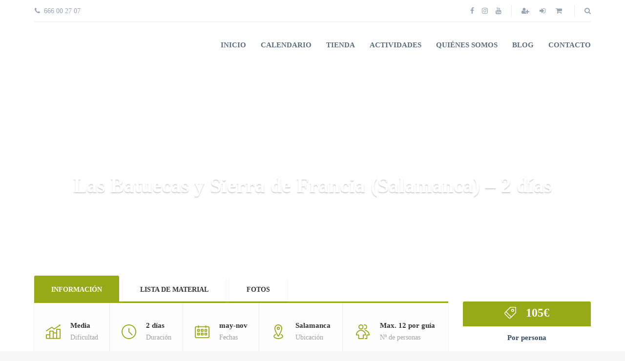

--- FILE ---
content_type: text/html; charset=UTF-8
request_url: https://xn--rutaspormontaa-2nb.es/actividades/las-batuecas-y-sierra-de-francia-salamanca-2-dias/
body_size: 15133
content:
 <!DOCTYPE html><html lang="es"><head><meta charset="UTF-8"><link rel="preconnect" href="https://fonts.gstatic.com/" crossorigin /><meta name="viewport" content="width=device-width, initial-scale=1.0"><meta name='robots' content='index, follow, max-image-preview:large, max-snippet:-1, max-video-preview:-1' /><title>Las Batuecas y Sierra de Francia (Salamanca) - 2 días - Rutas por montaña</title><meta name="description" content="&quot;Ruta por Las Batuecas: cumbres, cascadas y patrimonio cultural en un entorno natural único en la Sierra de Francia.&quot;" /><link rel="canonical" href="https://xn--rutaspormontaa-2nb.es/actividades/las-batuecas-y-sierra-de-francia-salamanca-2-dias/" /><meta property="og:locale" content="es_ES" /><meta property="og:type" content="article" /><meta property="og:title" content="Las Batuecas y Sierra de Francia (Salamanca) - 2 días - Rutas por montaña" /><meta property="og:description" content="&quot;Ruta por Las Batuecas: cumbres, cascadas y patrimonio cultural en un entorno natural único en la Sierra de Francia.&quot;" /><meta property="og:url" content="https://xn--rutaspormontaa-2nb.es/actividades/las-batuecas-y-sierra-de-francia-salamanca-2-dias/" /><meta property="og:site_name" content="Rutas por montaña" /><meta property="article:publisher" content="https://www.facebook.com/rutaspormontana" /><meta property="article:modified_time" content="2025-10-14T10:17:50+00:00" /><meta property="og:image" content="https://xn--rutaspormontaa-2nb.es/wp-content/uploads/2018/05/LasBatuecasySierraFrancia-1140x760-Principal.jpg" /><meta property="og:image:width" content="1140" /><meta property="og:image:height" content="760" /><meta property="og:image:type" content="image/jpeg" /><meta name="twitter:card" content="summary_large_image" /><meta name="twitter:label1" content="Tiempo de lectura" /><meta name="twitter:data1" content="1 minuto" /> <script type="application/ld+json" class="yoast-schema-graph">{"@context":"https://schema.org","@graph":[{"@type":"WebPage","@id":"https://xn--rutaspormontaa-2nb.es/actividades/las-batuecas-y-sierra-de-francia-salamanca-2-dias/","url":"https://xn--rutaspormontaa-2nb.es/actividades/las-batuecas-y-sierra-de-francia-salamanca-2-dias/","name":"Las Batuecas y Sierra de Francia (Salamanca) - 2 días - Rutas por montaña","isPartOf":{"@id":"https://xn--rutaspormontaa-2nb.es/#website"},"primaryImageOfPage":{"@id":"https://xn--rutaspormontaa-2nb.es/actividades/las-batuecas-y-sierra-de-francia-salamanca-2-dias/#primaryimage"},"image":{"@id":"https://xn--rutaspormontaa-2nb.es/actividades/las-batuecas-y-sierra-de-francia-salamanca-2-dias/#primaryimage"},"thumbnailUrl":"https://xn--rutaspormontaa-2nb.es/wp-content/uploads/2018/05/LasBatuecasySierraFrancia-1140x760-Principal.jpg","datePublished":"2018-05-11T15:57:32+00:00","dateModified":"2025-10-14T10:17:50+00:00","description":"\"Ruta por Las Batuecas: cumbres, cascadas y patrimonio cultural en un entorno natural único en la Sierra de Francia.\"","breadcrumb":{"@id":"https://xn--rutaspormontaa-2nb.es/actividades/las-batuecas-y-sierra-de-francia-salamanca-2-dias/#breadcrumb"},"inLanguage":"es","potentialAction":[{"@type":"ReadAction","target":["https://xn--rutaspormontaa-2nb.es/actividades/las-batuecas-y-sierra-de-francia-salamanca-2-dias/"]}]},{"@type":"ImageObject","inLanguage":"es","@id":"https://xn--rutaspormontaa-2nb.es/actividades/las-batuecas-y-sierra-de-francia-salamanca-2-dias/#primaryimage","url":"https://xn--rutaspormontaa-2nb.es/wp-content/uploads/2018/05/LasBatuecasySierraFrancia-1140x760-Principal.jpg","contentUrl":"https://xn--rutaspormontaa-2nb.es/wp-content/uploads/2018/05/LasBatuecasySierraFrancia-1140x760-Principal.jpg","width":1140,"height":760,"caption":"Las Batuecas"},{"@type":"BreadcrumbList","@id":"https://xn--rutaspormontaa-2nb.es/actividades/las-batuecas-y-sierra-de-francia-salamanca-2-dias/#breadcrumb","itemListElement":[{"@type":"ListItem","position":1,"name":"Portada","item":"https://xn--rutaspormontaa-2nb.es/"},{"@type":"ListItem","position":2,"name":"Tienda","item":"https://xn--rutaspormontaa-2nb.es/tienda/"},{"@type":"ListItem","position":3,"name":"Las Batuecas y Sierra de Francia (Salamanca) &#8211; 2 días"}]},{"@type":"WebSite","@id":"https://xn--rutaspormontaa-2nb.es/#website","url":"https://xn--rutaspormontaa-2nb.es/","name":"Rutas por montaña","description":"Descubre, siente, vive la montaña con nosotros","publisher":{"@id":"https://xn--rutaspormontaa-2nb.es/#organization"},"potentialAction":[{"@type":"SearchAction","target":{"@type":"EntryPoint","urlTemplate":"https://xn--rutaspormontaa-2nb.es/?s={search_term_string}"},"query-input":{"@type":"PropertyValueSpecification","valueRequired":true,"valueName":"search_term_string"}}],"inLanguage":"es"},{"@type":"Organization","@id":"https://xn--rutaspormontaa-2nb.es/#organization","name":"Rutas por montaña","url":"https://xn--rutaspormontaa-2nb.es/","logo":{"@type":"ImageObject","inLanguage":"es","@id":"https://xn--rutaspormontaa-2nb.es/#/schema/logo/image/","url":"https://xn--rutaspormontaa-2nb.es/wp-content/uploads/2025/06/logo-rutasxmontana-alta.png","contentUrl":"https://xn--rutaspormontaa-2nb.es/wp-content/uploads/2025/06/logo-rutasxmontana-alta.png","width":481,"height":180,"caption":"Rutas por montaña"},"image":{"@id":"https://xn--rutaspormontaa-2nb.es/#/schema/logo/image/"},"sameAs":["https://www.facebook.com/rutaspormontana","https://www.youtube.com/channel/UCY-2JPG6dKodUngEFURLOQg","https://www.instagram.com/rutaspormontana/"]}]}</script> <link rel='dns-prefetch' href='//www.googletagmanager.com' /><link rel='dns-prefetch' href='//fonts.googleapis.com' /><link rel="alternate" type="application/rss+xml" title="Rutas por montaña &raquo; Feed" href="https://xn--rutaspormontaa-2nb.es/feed/" /><link rel="alternate" type="application/rss+xml" title="Rutas por montaña &raquo; Feed de los comentarios" href="https://xn--rutaspormontaa-2nb.es/comments/feed/" /><link rel="alternate" type="text/calendar" title="Rutas por montaña &raquo; iCal Feed" href="https://xn--rutaspormontaa-2nb.es/eventos/?ical=1" /><link rel="alternate" type="application/rss+xml" title="Rutas por montaña &raquo; Comentario Las Batuecas y Sierra de Francia (Salamanca) &#8211; 2 días del feed" href="https://xn--rutaspormontaa-2nb.es/actividades/las-batuecas-y-sierra-de-francia-salamanca-2-dias/feed/" /> <script type="litespeed/javascript">WebFontConfig={google:{families:["Puritan:700normal","Oxygen:400normal,700normal","Oxygen:500,400:latin,latin-ext","Puritan:inherit,400:latin,latin-ext","Open Sans:500italic,400:latin,latin-ext"]}};if(typeof WebFont==="object"&&typeof WebFont.load==="function"){WebFont.load(WebFontConfig)}</script><script data-optimized="1" type="litespeed/javascript" data-src="https://xn--rutaspormontaa-2nb.es/wp-content/plugins/litespeed-cache/assets/js/webfontloader.min.js"></script><link data-optimized="2" rel="stylesheet" href="https://xn--rutaspormontaa-2nb.es/wp-content/litespeed/css/678284c8f31f523bc44ad11bff53e239.css?ver=1b63e" /><script type="text/javascript" src="https://xn--rutaspormontaa-2nb.es/wp-includes/js/jquery/jquery.min.js?ver=3.7.1" id="jquery-core-js"></script> 
 <script type="litespeed/javascript" data-src="https://www.googletagmanager.com/gtag/js?id=GT-TXX3KHJD" id="google_gtagjs-js"></script> <script id="google_gtagjs-js-after" type="litespeed/javascript">window.dataLayer=window.dataLayer||[];function gtag(){dataLayer.push(arguments)}
gtag("set","linker",{"domains":["xn--rutaspormontaa-2nb.es"]});gtag("js",new Date());gtag("set","developer_id.dZTNiMT",!0);gtag("config","GT-TXX3KHJD");window._googlesitekit=window._googlesitekit||{};window._googlesitekit.throttledEvents=[];window._googlesitekit.gtagEvent=(name,data)=>{var key=JSON.stringify({name,data});if(!!window._googlesitekit.throttledEvents[key]){return}window._googlesitekit.throttledEvents[key]=!0;setTimeout(()=>{delete window._googlesitekit.throttledEvents[key]},5);gtag("event",name,{...data,event_source:"site-kit"})}</script> <link rel="https://api.w.org/" href="https://xn--rutaspormontaa-2nb.es/wp-json/" /><link rel="alternate" title="JSON" type="application/json" href="https://xn--rutaspormontaa-2nb.es/wp-json/wp/v2/product/1905" /><link rel="EditURI" type="application/rsd+xml" title="RSD" href="https://xn--rutaspormontaa-2nb.es/xmlrpc.php?rsd" /><meta name="generator" content="WordPress 6.8.3" /><meta name="generator" content="WooCommerce 10.1.2" /><link rel='shortlink' href='https://xn--rutaspormontaa-2nb.es/?p=1905' /><link rel="alternate" title="oEmbed (JSON)" type="application/json+oembed" href="https://xn--rutaspormontaa-2nb.es/wp-json/oembed/1.0/embed?url=https%3A%2F%2Fxn--rutaspormontaa-2nb.es%2Factividades%2Flas-batuecas-y-sierra-de-francia-salamanca-2-dias%2F" /><link rel="alternate" title="oEmbed (XML)" type="text/xml+oembed" href="https://xn--rutaspormontaa-2nb.es/wp-json/oembed/1.0/embed?url=https%3A%2F%2Fxn--rutaspormontaa-2nb.es%2Factividades%2Flas-batuecas-y-sierra-de-francia-salamanca-2-dias%2F&#038;format=xml" /><meta name="generator" content="Site Kit by Google 1.161.0" />
 <script class="ti-site-data" type="application/ld+json">{"@context":"http://schema.org","data":{"r":"1:0!7:0!30:0"}}</script><meta name="tec-api-version" content="v1"><meta name="tec-api-origin" content="https://xn--rutaspormontaa-2nb.es"><link rel="alternate" href="https://xn--rutaspormontaa-2nb.es/wp-json/tribe/events/v1/" />
<noscript><style>.woocommerce-product-gallery{ opacity: 1 !important; }</style></noscript><meta name="generator" content="Powered by WPBakery Page Builder - drag and drop page builder for WordPress."/><link rel="icon" href="https://xn--rutaspormontaa-2nb.es/wp-content/uploads/2018/03/favicon.png" sizes="32x32" /><link rel="icon" href="https://xn--rutaspormontaa-2nb.es/wp-content/uploads/2018/03/favicon.png" sizes="192x192" /><link rel="apple-touch-icon" href="https://xn--rutaspormontaa-2nb.es/wp-content/uploads/2018/03/favicon.png" /><meta name="msapplication-TileImage" content="https://xn--rutaspormontaa-2nb.es/wp-content/uploads/2018/03/favicon.png" />
<noscript><style>.wpb_animate_when_almost_visible { opacity: 1; }</style></noscript></head><body class="wp-singular product-template-default single single-product postid-1905 wp-theme-adventure-tours wp-child-theme-adventure-tours-child theme-adventure-tours woocommerce woocommerce-page woocommerce-no-js tribe-no-js page-template-adventure-tours-child wpb-js-composer js-comp-ver-6.9.0 vc_responsive tour-single"><div class="layout-content"><div class="header-wrap"><div class="header-wrap__backlog"></div><header class="header" role="banner"><div class="container"><div class="header__info"><div class="header__info__items-left"><div class="header__info__item header__info__item--phone header__info__item--delimiter"><i class="fa fa-phone"></i>666 00 27 07</div></div><div class="header__info__items-right"><div class="header__info__item header__info__item--delimiter header__info__item--social-icons"><a href="https://www.facebook.com/Rutas-por-Monta%C3%B1a-1855724717823104/" target="_blank"><i class="fa fa-facebook"></i></a><a href="https://www.instagram.com/rutaspormontana/" target="_blank"><i class="fa fa-instagram"></i></a><a href="https://www.youtube.com/channel/UCY-2JPG6dKodUngEFURLOQg?disable_polymer=true" target="_blank"><i class="fa fa-youtube"></i></a></div><div class="header__info__item header__info__item--delimiter header__info__item--shoping-cart">
<a href="https://xn--rutaspormontaa-2nb.es/my-account/" class="header__info__item__account-icon" title="Inscribirse"><i class="fa fa-user-plus"></i></a><a href="https://xn--rutaspormontaa-2nb.es/my-account/" class="header__info__item__account-icon" title="Acceso"><i class="fa fa-sign-in"></i></a><a href="https://xn--rutaspormontaa-2nb.es/cart/"><i class="fa fa-shopping-cart"></i></a></div><div class="header__info__item header__info__item--delimiter header__info__item--search"><a href="#search-form-header" class="popup-search-form" data-effect="mfp-zoom-in"><i class="fa fa-search"></i></a></div><div id="search-form-header" class="search-form-popup search-form-popup--hide mfp-with-anim mfp-hide "><form role="search" method="get" class="search-form" action="https://xn--rutaspormontaa-2nb.es/">
<label>
<span class="screen-reader-text">Buscar:</span>
<input type="search" class="search-field" placeholder="Buscar &hellip;" value="" name="s" />
</label>
<input type="submit" class="search-submit" value="Buscar" /></form></div></div></div><div class="header__content-wrap"><div class="row"><div class="col-md-12 header__content"><div class="logo logo--image"><a id="logoLink" href="https://xn--rutaspormontaa-2nb.es/"><img id="normalImageLogo" data-src="https://xn--rutaspormontaa-2nb.es/wp-content/uploads/2018/03/logo-rutasxmontana-alta.png" alt="Rutas por montaña" title="Descubre, siente, vive la montaña con nosotros" src="[data-uri]" class="lazyload" style="--smush-placeholder-width: 481px; --smush-placeholder-aspect-ratio: 481/180;"><img id="retinaImageLogo" data-src="https://xn--rutaspormontaa-2nb.es/wp-content/uploads/2018/03/logo-rutasxmontana-alta.png" alt="Rutas por montaña" title="Descubre, siente, vive la montaña con nosotros" src="[data-uri]" class="lazyload" style="--smush-placeholder-width: 481px; --smush-placeholder-aspect-ratio: 481/180;"></a></div><nav class="main-nav-header" role="navigation"><ul id="navigation" class="main-nav"><li id="menu-item-1249" class="menu-item menu-item-type-post_type menu-item-object-page menu-item-home menu-item-1249"><a href="https://xn--rutaspormontaa-2nb.es/">Inicio</a></li><li id="menu-item-2206" class="menu-item menu-item-type-custom menu-item-object-custom menu-item-2206"><a href="https://xn--rutaspormontaa-2nb.es/eventos/">Calendario</a></li><li id="menu-item-6172" class="menu-item menu-item-type-post_type menu-item-object-page current_page_parent menu-item-6172"><a href="https://xn--rutaspormontaa-2nb.es/tienda/">Tienda</a></li><li id="menu-item-2101" class="menu-item menu-item-type-custom menu-item-object-custom menu-item-has-children menu-item-2101"><a href="https://xn--rutaspormontaa-2nb.es/actividades/">Actividades</a><ul class="sub-menu"><li id="menu-item-1503" class="menu-item menu-item-type-custom menu-item-object-custom menu-item-has-children menu-item-1503"><a href="https://xn--rutaspormontaa-2nb.es/tour-category/senderismo/">Senderismo</a><ul class="sub-menu"><li id="menu-item-1449" class="menu-item menu-item-type-custom menu-item-object-custom menu-item-1449"><a href="https://xn--rutaspormontaa-2nb.es/tour-category/sierra-de-guadarrama/">Sierra de Guadarrama</a></li><li id="menu-item-1447" class="menu-item menu-item-type-custom menu-item-object-custom menu-item-1447"><a href="https://xn--rutaspormontaa-2nb.es/tour-category/parques-nacionales/">Parques Nacionales</a></li><li id="menu-item-1448" class="menu-item menu-item-type-custom menu-item-object-custom menu-item-1448"><a href="https://xn--rutaspormontaa-2nb.es/tour-category/otros-destinos-nacionales/">Otros destinos nacionales</a></li></ul></li><li id="menu-item-1505" class="menu-item menu-item-type-custom menu-item-object-custom menu-item-1505"><a href="https://xn--rutaspormontaa-2nb.es/tour-category/raquetas-de-nieve/">Raquetas de nieve</a></li><li id="menu-item-3594" class="menu-item menu-item-type-custom menu-item-object-custom menu-item-3594"><a href="https://rutaspormontaña.es/actividades/bano-de-bosque-shinrin-yoku/">Baños de Bosque</a></li><li id="menu-item-1506" class="menu-item menu-item-type-custom menu-item-object-custom menu-item-1506"><a href="https://xn--rutaspormontaa-2nb.es/tour-category/marchas-nocturnas/">Marchas Nocturnas</a></li><li id="menu-item-1504" class="menu-item menu-item-type-custom menu-item-object-custom menu-item-has-children menu-item-1504"><a href="https://xn--rutaspormontaa-2nb.es/tour-category/ascensiones-a-picos/">Ascensiones</a><ul class="sub-menu"><li id="menu-item-1476" class="menu-item menu-item-type-custom menu-item-object-custom menu-item-1476"><a href="https://xn--rutaspormontaa-2nb.es/tour-category/1-dia/">1 día</a></li><li id="menu-item-1477" class="menu-item menu-item-type-custom menu-item-object-custom menu-item-1477"><a href="https://xn--rutaspormontaa-2nb.es/tour-category/fin-de-semana/">Fin de semana</a></li><li id="menu-item-1478" class="menu-item menu-item-type-custom menu-item-object-custom menu-item-1478"><a href="https://xn--rutaspormontaa-2nb.es/tour-category/puente-de-3-dias/">Puente de 3 días</a></li><li id="menu-item-1479" class="menu-item menu-item-type-custom menu-item-object-custom menu-item-1479"><a href="https://xn--rutaspormontaa-2nb.es/tour-category/puente-de-4-dias/">Puente de 4 días</a></li></ul></li><li id="menu-item-1508" class="menu-item menu-item-type-custom menu-item-object-custom menu-item-1508"><a href="https://xn--rutaspormontaa-2nb.es/tour-category/programas-para-empresas/">Programas para Empresas</a></li><li id="menu-item-1509" class="menu-item menu-item-type-custom menu-item-object-custom menu-item-1509"><a href="https://xn--rutaspormontaa-2nb.es/tour-category/cursos-y-talleres/">Cursos y Talleres</a></li></ul></li><li id="menu-item-1252" class="menu-item menu-item-type-post_type menu-item-object-page menu-item-1252"><a href="https://xn--rutaspormontaa-2nb.es/quienes-somos/">Quiénes somos</a></li><li id="menu-item-1250" class="menu-item menu-item-type-post_type menu-item-object-page menu-item-1250"><a href="https://xn--rutaspormontaa-2nb.es/blog/">Blog</a></li><li id="menu-item-1251" class="menu-item menu-item-type-post_type menu-item-object-page menu-item-1251"><a href="https://xn--rutaspormontaa-2nb.es/contacto/">Contacto</a></li></ul></nav><div class="clearfix"></div></div></div></div></div></header></div><div class="header-section header-section--with-banner parallax-section parallax-section--header"><div class="parallax-image lazyload" style="background-image:inherit; background-repeat:no-repeat;" data-bg-image="url(https://xn--rutaspormontaa-2nb.es/wp-content/uploads/2018/05/LasBatuecasySierraFrancia-1140x760-Principal.jpg)"></div><div class="container"><div class="header-section__content"><h1 class="header-section__title">Las Batuecas y Sierra de Francia (Salamanca) &#8211; 2 días</h1></div></div></div><div class="container layout-container margin-top margin-bottom"><div class="row tour-single-rise"><main class="col-md-9" role="main" itemscope itemtype="https://schema.org/Product"><div class="tours-tabs"><ul class="nav nav-tabs"><li class="active"><a href="#tabdescription" data-toggle="tab">Información</a></li><li><a href="#tabatab0" data-toggle="tab">Lista de material</a></li><li><a href="#tabphotos" data-toggle="tab">Fotos</a></li></ul><div class="tab-content"><div class="tab-pane in active" id="tabdescription"><div class="tours-tabs__info"><div class="tours-tabs__info__item"><div class="tours-tabs__info__item__content"><div class="tours-tabs__info__item__icon"><i class="td-bar-graph-growth"></i></div><div class="tours-tabs__info__item__title">Media</div><div class="tours-tabs__info__item__description">Dificultad</div></div></div><div class="tours-tabs__info__item"><div class="tours-tabs__info__item__content"><div class="tours-tabs__info__item__icon"><i class="td-clock-2"></i></div><div class="tours-tabs__info__item__title">2 días</div><div class="tours-tabs__info__item__description">Duración</div></div></div><div class="tours-tabs__info__item"><div class="tours-tabs__info__item__content"><div class="tours-tabs__info__item__icon"><i class="td-calendar"></i></div><div class="tours-tabs__info__item__title">may-nov</div><div class="tours-tabs__info__item__description">Fechas</div></div></div><div class="tours-tabs__info__item"><div class="tours-tabs__info__item__content"><div class="tours-tabs__info__item__icon"><i class="td-marker-location-1"></i></div><div class="tours-tabs__info__item__title">Salamanca</div><div class="tours-tabs__info__item__description">Ubicación</div></div></div><div class="tours-tabs__info__item"><div class="tours-tabs__info__item__content"><div class="tours-tabs__info__item__icon"><i class="td-users"></i></div><div class="tours-tabs__info__item__title">Max. 12 por guía</div><div class="tours-tabs__info__item__description">Nº de personas</div></div></div></div><div class="tours-tabs__content padding-all"><ul class="tour-categories-list list-block list-block--tour-tabs"><li><a href="https://xn--rutaspormontaa-2nb.es/tour-category/8-otro-peninsula-iberica/">Otros (Península Ibérica)</a></li><li><a href="https://xn--rutaspormontaa-2nb.es/tour-category/otros-destinos-nacionales/">Otros destinos nacionales</a></li><li><a href="https://xn--rutaspormontaa-2nb.es/tour-category/senderismo/">Senderismo</a></li></ul><p>La peculiar configuración orográfica del <strong>Parque Natural</strong> de Las Batuecas y la Sierra de Francia determina un paisaje especial. <strong>Valles hundidos y recónditos</strong> forman un entorno con hermosas vistas panorámicas y guarda una gran variedad vegetal y animal. Una auténtica obra de la naturaleza.</p><p>La primera ruta nos conducirá a lo más alto de la Peña de Francia, cuya silueta llama la atención desde la lejanía. En su cumbre destaca el <strong>Santuario</strong> de gran valor arquitectónico de <strong>Santa María de la Peña de Francia</strong>. Desde aquí, las panorámicas en todas direcciones son espectaculares: Las Hurdes, Sierra de Gata, Las Batuecas, Gredos&#8230;.</p><p>Al día siguiente nos desplazaremos al <strong>convento de San José,</strong> escondido en lo más profundo del <strong>valle de Las Batuecas</strong>. Desde allí visitaremos la ruta estrella de la zona, la de la <strong>Cascada del Chorro</strong>, que constituye un resumen del bello patrimonio natural de la zona. Por supuesto no pasaremos en alto el conjunto arquitectónico y etnográfico de <strong>La Alberca</strong>.</p><p>* En el precio no se incluye el transporte y alojamiento.</p></div></div><div class="tab-pane fade" id="tabatab0"><div class="tours-tabs__content padding-all"><ul><li>Ropa de montaña cómoda para caminar</li><li>Chubasquero impermeable (imprescindible aún con previsión de buen tiempo)</li><li>Forro polar</li><li>Pantalones de montaña cortos y largos</li><li>Camisetas técnicas de manga larga y corta</li><li>Bastones de trekking</li><li>Botas de senderismo que ya estén usadas (Imprescindibles)</li><li>Zapatillas o sandalias</li><li>Mochila de 30 litros de capacidad</li><li>Cantimplora o botella para el agua de al menos 1,5 litros</li><li>Gorra para el sol</li><li>Gafas de sol</li><li>Crema solar</li><li>Gorro para el frío</li><li>Guantes</li><li>Linterna frontal con pilas de repuesto</li><li>Algo de comida</li><li>Teléfono móvil con la batería cargada y cargador</li><li>Botiquín personal</li><li>Aseo personal</li></ul></div></div><div class="tab-pane fade" id="tabphotos"><div class="tours-tabs__content padding-all"><div class="row product-thumbnails"><div class="col-md-12"><a href="https://xn--rutaspormontaa-2nb.es/wp-content/uploads/2018/05/LasBatuecasySierraFrancia-1140x760-Principal.jpg" class="woocommerce-main-image swipebox" title="Las Batuecas y Sierra de Francia (Salamanca) &#8211; 2 días"><img data-lazyloaded="1" src="[data-uri]" width="1140" height="760" data-src="https://xn--rutaspormontaa-2nb.es/wp-content/uploads/2018/05/LasBatuecasySierraFrancia-1140x760-Principal.jpg" class="attachment-full size-full wp-post-image" alt="Las Batuecas" decoding="async" fetchpriority="high" data-srcset="https://xn--rutaspormontaa-2nb.es/wp-content/uploads/2018/05/LasBatuecasySierraFrancia-1140x760-Principal.jpg 1140w, https://xn--rutaspormontaa-2nb.es/wp-content/uploads/2018/05/LasBatuecasySierraFrancia-1140x760-Principal-531x354.jpg 531w, https://xn--rutaspormontaa-2nb.es/wp-content/uploads/2018/05/LasBatuecasySierraFrancia-1140x760-Principal-180x120.jpg 180w, https://xn--rutaspormontaa-2nb.es/wp-content/uploads/2018/05/LasBatuecasySierraFrancia-1140x760-Principal-300x200.jpg 300w, https://xn--rutaspormontaa-2nb.es/wp-content/uploads/2018/05/LasBatuecasySierraFrancia-1140x760-Principal-768x512.jpg 768w, https://xn--rutaspormontaa-2nb.es/wp-content/uploads/2018/05/LasBatuecasySierraFrancia-1140x760-Principal-1024x683.jpg 1024w, https://xn--rutaspormontaa-2nb.es/wp-content/uploads/2018/05/LasBatuecasySierraFrancia-1140x760-Principal-600x400.jpg 600w, https://xn--rutaspormontaa-2nb.es/wp-content/uploads/2018/05/LasBatuecasySierraFrancia-1140x760-Principal-360x240.jpg 360w" data-sizes="(max-width: 1140px) 100vw, 1140px" /><noscript><img width="1140" height="760" src="https://xn--rutaspormontaa-2nb.es/wp-content/uploads/2018/05/LasBatuecasySierraFrancia-1140x760-Principal.jpg" class="attachment-full size-full wp-post-image" alt="Las Batuecas" decoding="async" fetchpriority="high" srcset="https://xn--rutaspormontaa-2nb.es/wp-content/uploads/2018/05/LasBatuecasySierraFrancia-1140x760-Principal.jpg 1140w, https://xn--rutaspormontaa-2nb.es/wp-content/uploads/2018/05/LasBatuecasySierraFrancia-1140x760-Principal-531x354.jpg 531w, https://xn--rutaspormontaa-2nb.es/wp-content/uploads/2018/05/LasBatuecasySierraFrancia-1140x760-Principal-180x120.jpg 180w, https://xn--rutaspormontaa-2nb.es/wp-content/uploads/2018/05/LasBatuecasySierraFrancia-1140x760-Principal-300x200.jpg 300w, https://xn--rutaspormontaa-2nb.es/wp-content/uploads/2018/05/LasBatuecasySierraFrancia-1140x760-Principal-768x512.jpg 768w, https://xn--rutaspormontaa-2nb.es/wp-content/uploads/2018/05/LasBatuecasySierraFrancia-1140x760-Principal-1024x683.jpg 1024w, https://xn--rutaspormontaa-2nb.es/wp-content/uploads/2018/05/LasBatuecasySierraFrancia-1140x760-Principal-600x400.jpg 600w, https://xn--rutaspormontaa-2nb.es/wp-content/uploads/2018/05/LasBatuecasySierraFrancia-1140x760-Principal-360x240.jpg 360w" sizes="(max-width: 1140px) 100vw, 1140px" /></noscript></a></div></div><div class="row product-thumbnails columns-3"><div class="col-sm-3 col-xs-4 product-thumbnails__item"><a href="https://xn--rutaspormontaa-2nb.es/wp-content/uploads/2018/05/LasBatuecasySierraFrancia-2-1140x760.jpg" class="swipebox" title=""><img width="180" height="120" data-src="https://xn--rutaspormontaa-2nb.es/wp-content/uploads/2018/05/LasBatuecasySierraFrancia-2-1140x760-180x120.jpg" class="attachment-shop_thumbnail size-shop_thumbnail lazyload" alt="" decoding="async" data-srcset="https://xn--rutaspormontaa-2nb.es/wp-content/uploads/2018/05/LasBatuecasySierraFrancia-2-1140x760-180x120.jpg 180w, https://xn--rutaspormontaa-2nb.es/wp-content/uploads/2018/05/LasBatuecasySierraFrancia-2-1140x760-531x354.jpg 531w, https://xn--rutaspormontaa-2nb.es/wp-content/uploads/2018/05/LasBatuecasySierraFrancia-2-1140x760-300x200.jpg 300w, https://xn--rutaspormontaa-2nb.es/wp-content/uploads/2018/05/LasBatuecasySierraFrancia-2-1140x760-768x512.jpg 768w, https://xn--rutaspormontaa-2nb.es/wp-content/uploads/2018/05/LasBatuecasySierraFrancia-2-1140x760-1024x683.jpg 1024w, https://xn--rutaspormontaa-2nb.es/wp-content/uploads/2018/05/LasBatuecasySierraFrancia-2-1140x760-600x400.jpg 600w, https://xn--rutaspormontaa-2nb.es/wp-content/uploads/2018/05/LasBatuecasySierraFrancia-2-1140x760.jpg 1140w" data-sizes="(max-width: 180px) 100vw, 180px" src="[data-uri]" style="--smush-placeholder-width: 180px; --smush-placeholder-aspect-ratio: 180/120;" /></a></div><div class="col-sm-3 col-xs-4 product-thumbnails__item"><a href="https://xn--rutaspormontaa-2nb.es/wp-content/uploads/2018/05/LasBatuecasySierraFrancia-3-1140x760.jpg" class="swipebox" title=""><img width="180" height="120" data-src="https://xn--rutaspormontaa-2nb.es/wp-content/uploads/2018/05/LasBatuecasySierraFrancia-3-1140x760-180x120.jpg" class="attachment-shop_thumbnail size-shop_thumbnail lazyload" alt="" decoding="async" data-srcset="https://xn--rutaspormontaa-2nb.es/wp-content/uploads/2018/05/LasBatuecasySierraFrancia-3-1140x760-180x120.jpg 180w, https://xn--rutaspormontaa-2nb.es/wp-content/uploads/2018/05/LasBatuecasySierraFrancia-3-1140x760-531x354.jpg 531w, https://xn--rutaspormontaa-2nb.es/wp-content/uploads/2018/05/LasBatuecasySierraFrancia-3-1140x760-300x200.jpg 300w, https://xn--rutaspormontaa-2nb.es/wp-content/uploads/2018/05/LasBatuecasySierraFrancia-3-1140x760-768x512.jpg 768w, https://xn--rutaspormontaa-2nb.es/wp-content/uploads/2018/05/LasBatuecasySierraFrancia-3-1140x760-1024x683.jpg 1024w, https://xn--rutaspormontaa-2nb.es/wp-content/uploads/2018/05/LasBatuecasySierraFrancia-3-1140x760-600x400.jpg 600w, https://xn--rutaspormontaa-2nb.es/wp-content/uploads/2018/05/LasBatuecasySierraFrancia-3-1140x760.jpg 1140w" data-sizes="(max-width: 180px) 100vw, 180px" src="[data-uri]" style="--smush-placeholder-width: 180px; --smush-placeholder-aspect-ratio: 180/120;" /></a></div><div class="col-sm-3 col-xs-4 product-thumbnails__item"><a href="https://xn--rutaspormontaa-2nb.es/wp-content/uploads/2018/05/LasBatuecasySierraFrancia-4-1140x760.jpg" class="swipebox" title=""><img width="180" height="120" data-src="https://xn--rutaspormontaa-2nb.es/wp-content/uploads/2018/05/LasBatuecasySierraFrancia-4-1140x760-180x120.jpg" class="attachment-shop_thumbnail size-shop_thumbnail lazyload" alt="" decoding="async" data-srcset="https://xn--rutaspormontaa-2nb.es/wp-content/uploads/2018/05/LasBatuecasySierraFrancia-4-1140x760-180x120.jpg 180w, https://xn--rutaspormontaa-2nb.es/wp-content/uploads/2018/05/LasBatuecasySierraFrancia-4-1140x760-531x354.jpg 531w, https://xn--rutaspormontaa-2nb.es/wp-content/uploads/2018/05/LasBatuecasySierraFrancia-4-1140x760-300x200.jpg 300w, https://xn--rutaspormontaa-2nb.es/wp-content/uploads/2018/05/LasBatuecasySierraFrancia-4-1140x760-768x512.jpg 768w, https://xn--rutaspormontaa-2nb.es/wp-content/uploads/2018/05/LasBatuecasySierraFrancia-4-1140x760-1024x683.jpg 1024w, https://xn--rutaspormontaa-2nb.es/wp-content/uploads/2018/05/LasBatuecasySierraFrancia-4-1140x760-600x400.jpg 600w, https://xn--rutaspormontaa-2nb.es/wp-content/uploads/2018/05/LasBatuecasySierraFrancia-4-1140x760.jpg 1140w" data-sizes="(max-width: 180px) 100vw, 180px" src="[data-uri]" style="--smush-placeholder-width: 180px; --smush-placeholder-aspect-ratio: 180/120;" /></a></div><div class="col-sm-3 col-xs-4 product-thumbnails__item"><a href="https://xn--rutaspormontaa-2nb.es/wp-content/uploads/2018/05/LasBatuecasySierraFrancia-5-1140x760.jpg" class="swipebox" title=""><img width="180" height="120" data-src="https://xn--rutaspormontaa-2nb.es/wp-content/uploads/2018/05/LasBatuecasySierraFrancia-5-1140x760-180x120.jpg" class="attachment-shop_thumbnail size-shop_thumbnail lazyload" alt="" decoding="async" data-srcset="https://xn--rutaspormontaa-2nb.es/wp-content/uploads/2018/05/LasBatuecasySierraFrancia-5-1140x760-180x120.jpg 180w, https://xn--rutaspormontaa-2nb.es/wp-content/uploads/2018/05/LasBatuecasySierraFrancia-5-1140x760-531x354.jpg 531w, https://xn--rutaspormontaa-2nb.es/wp-content/uploads/2018/05/LasBatuecasySierraFrancia-5-1140x760-300x200.jpg 300w, https://xn--rutaspormontaa-2nb.es/wp-content/uploads/2018/05/LasBatuecasySierraFrancia-5-1140x760-768x512.jpg 768w, https://xn--rutaspormontaa-2nb.es/wp-content/uploads/2018/05/LasBatuecasySierraFrancia-5-1140x760.jpg 1024w, https://xn--rutaspormontaa-2nb.es/wp-content/uploads/2018/05/LasBatuecasySierraFrancia-5-1140x760-600x400.jpg 600w" data-sizes="(max-width: 180px) 100vw, 180px" src="[data-uri]" style="--smush-placeholder-width: 180px; --smush-placeholder-aspect-ratio: 180/120;" /></a></div></div></div></div></div></div><div id="fixedTourBookingBtnBox" class="tour-fixed-booking-btn-box"><a href="#tourBooking" class="tour-fixed-booking-btn-box__btn atbtn atbtn--secondary">Reservar ahora</a></div><meta itemprop="name" content="Las Batuecas y Sierra de Francia (Salamanca) &#8211; 2 días"><meta itemprop="description" content="La peculiar configuración orográfica del Parque Natural de Las Batuecas y la Sierra de Francia determina un paisaje especial. Valles hundidos y recónditos forman un entorno con hermosas vistas panorámicas y guarda una gran variedad vegetal y animal. Una auténtica obra de la naturaleza. La primera ruta nos conducirá a lo más alto de la Peña de Francia, cuya silueta llama la atención desde la lejanía. En su cumbre destaca el Santuario de gran valor arquitectónico de Santa María de la Peña de Francia. Desde aquí, las panorámicas en todas direcciones son espectaculares: Las Hurdes, Sierra de Gata, Las Batuecas, Gredos.... Al día siguiente nos desplazaremos al convento de San José, escondido en lo más profundo del valle de Las Batuecas. Desde allí visitaremos la ruta estrella de la zona, la de la Cascada del Chorro, que constituye un resumen del bello patrimonio natural de la zona. Por supuesto no pasaremos en alto el conjunto arquitectónico y etnográfico de La Alberca. * En el precio no se incluye el transporte y alojamiento."><meta itemprop="url" content="https://xn--rutaspormontaa-2nb.es/actividades/las-batuecas-y-sierra-de-francia-salamanca-2-dias/"><meta itemprop="image" content="https://xn--rutaspormontaa-2nb.es/wp-content/uploads/2018/05/LasBatuecasySierraFrancia-1140x760-Principal.jpg">
<span itemprop="offers" itemscope itemtype="https://schema.org/Offer"><meta itemprop="price" content="105"><meta itemprop="priceCurrency" content="EUR"><meta itemprop="priceValidUntil" content="2027-12-31"><meta itemprop="url" content="https://xn--rutaspormontaa-2nb.es/actividades/las-batuecas-y-sierra-de-francia-salamanca-2-dias/"><link itemprop="availability" href="https://schema.org/InStock">
</span><div id="comments" class="tour-reviews margin-top"><div class="section-title title title--small title--center title--decoration-bottom-center title--underline"><h3 class="title__primary">Reseñas de actividades</h3></div><div class="tour-reviews__items"><p class="woocommerce-noreviews padding-all">Aún no hay reseñas.</p></div><div id="tour-leave-review" class="tour-reviews__form padding-all"><h3 class="tour-reviews__form__title">Dejar un comentario</h3><div id="respond" class="comment-respond"><h3 id="reply-title" class="comment-reply-title"></h3><form action="https://xn--rutaspormontaa-2nb.es/wp-comments-post.php" method="post" id="commentform" class="comment-form"><div class="tour-reviews__form__rating"><div class="tour-reviews__form__rating__label">Clasificación</div><select name="rating" id="rating" required><option value="">Tasa…</option><option value="5">Perfecto</option><option value="4">Bien</option><option value="3">Promedio</option><option value="2">No tan mal</option><option value="1">Muy pobre</option></select></div><div class="tour-reviews__form__item"><textarea id="comment" name="comment" placeholder="Tu reseña" class="form-validation-item"></textarea></div><div class="tour-reviews__form__item"><input id="author" name="author" type="text" placeholder="Nombre" value="" size="30" class="form-validation-item"></div><div class="tour-reviews__form__item"><input id="email" name="email" type="text" placeholder="Correo electrónico" value="" size="30" class="form-validation-item"></div><p class="comment-form-cookies-consent"><input id="wp-comment-cookies-consent" name="wp-comment-cookies-consent" type="checkbox" value="yes" /> <label for="wp-comment-cookies-consent">Guarda mi nombre, correo electrónico y web en este navegador para la próxima vez que comente.</label></p><p class="form-submit"><input name="submit" type="submit" id="submit" class="atbtn" value="Entregar" /> <input type='hidden' name='comment_post_ID' value='1905' id='comment_post_ID' />
<input type='hidden' name='comment_parent' id='comment_parent' value='0' /></p><p style="display: none;"><input type="hidden" id="akismet_comment_nonce" name="akismet_comment_nonce" value="50d6530ff1" /></p><p style="display: none !important;" class="akismet-fields-container" data-prefix="ak_"><label>&#916;<textarea name="ak_hp_textarea" cols="45" rows="8" maxlength="100"></textarea></label><input type="hidden" id="ak_js_1" name="ak_js" value="104"/></p></form></div></div></div></main><aside class="col-md-3 sidebar" role="complementary"><div class="price-decoration block-after-indent"><div class="price-decoration__value"><i class="td-price-tag"></i><span class="woocommerce-Price-amount amount"><bdi>105<span class="woocommerce-Price-currencySymbol">&euro;</span></bdi></span></div><div class="price-decoration__label">Por persona</div></div><div id="text-2" class="widget block-after-indent widget_text"><h3 class="widget__title">Condiciones de contratación</h3><div class="textwidget"><p>Es importante que consultes esta información antes de reservar una actividad</p><p><a href="https://xn--rutaspormontaa-2nb.es/condiciones-de-contratacion/">Condiciones de contratación</a></p></div></div><div id="contact_us_adventure_tours-2" class="widget block-after-indent widget_contact_us_adventure_tours"><div class="widget-contact-info"><h3 class="widget__title">Información de contacto</h3><div class="widget-contact-info__item"><div class="widget-contact-info__item__icon"><i class="fa fa-mobile widget-contact-info__item__icon__mobile"></i></div><div class="widget-contact-info__item__text">666 00 27 07</div></div><div class="widget-contact-info__item"><div class="widget-contact-info__item__icon"><i class="fa fa-envelope widget-contact-info__item__icon__email"></i></div><div class="widget-contact-info__item__text"><a href="mailto:info@rutaspormontaña.es">info@rutaspormontaña.es</a></div></div></div></div><div class="block-after-indent"><div id="tours_adventure_tours-2" class="widget block-after-indent widget_tours_adventure_tours"><h3 class="widget__title">Actividades destacadas</h3><div class="atgrid--widget"><div class="atgrid atgrid--small"><div class="atgrid__item"><div class="atgrid__item__top">
<a href="https://xn--rutaspormontaa-2nb.es/actividades/monte-perdido-huesca-3355m/"><img width="270" height="180" data-src="https://xn--rutaspormontaa-2nb.es/wp-content/uploads/2018/05/PNOrdesa-10-1140x760-270x180.jpg" class="attachment-thumb_tour_widget size-thumb_tour_widget lazyload" alt="Ascensión a Monte Perdido" decoding="async" data-srcset="https://xn--rutaspormontaa-2nb.es/wp-content/uploads/2018/05/PNOrdesa-10-1140x760-270x180.jpg 270w, https://xn--rutaspormontaa-2nb.es/wp-content/uploads/2018/05/PNOrdesa-10-1140x760-300x200.jpg 300w, https://xn--rutaspormontaa-2nb.es/wp-content/uploads/2018/05/PNOrdesa-10-1140x760-768x512.jpg 768w, https://xn--rutaspormontaa-2nb.es/wp-content/uploads/2018/05/PNOrdesa-10-1140x760-1024x683.jpg 1024w, https://xn--rutaspormontaa-2nb.es/wp-content/uploads/2018/05/PNOrdesa-10-1140x760-531x354.jpg 531w, https://xn--rutaspormontaa-2nb.es/wp-content/uploads/2018/05/PNOrdesa-10-1140x760-600x400.jpg 600w, https://xn--rutaspormontaa-2nb.es/wp-content/uploads/2018/05/PNOrdesa-10-1140x760-180x120.jpg 180w, https://xn--rutaspormontaa-2nb.es/wp-content/uploads/2018/05/PNOrdesa-10-1140x760-360x240.jpg 360w, https://xn--rutaspormontaa-2nb.es/wp-content/uploads/2018/05/PNOrdesa-10-1140x760.jpg 1140w" data-sizes="(max-width: 270px) 100vw, 270px" src="[data-uri]" style="--smush-placeholder-width: 270px; --smush-placeholder-aspect-ratio: 270/180;" /></a><div class="atgrid__item__rating"><i class="fa fa-star"></i><i class="fa fa-star"></i><i class="fa fa-star"></i><i class="fa fa-star"></i><i class="fa fa-star"></i></div><h4 class="atgrid__item__top__title"><a href="https://xn--rutaspormontaa-2nb.es/actividades/monte-perdido-huesca-3355m/">Ascensión a Monte Perdido... y más del Valle de Ordesa</a></h4></div></div><div class="atgrid__item"><div class="atgrid__item__top">
<a href="https://xn--rutaspormontaa-2nb.es/actividades/parque-nacional-picos-de-europa-4-dias/"><img width="270" height="180" data-src="https://xn--rutaspormontaa-2nb.es/wp-content/uploads/2020/03/1-PicosdeEuropa-1400x760-Principal5-270x180.jpg" class="attachment-thumb_tour_widget size-thumb_tour_widget lazyload" alt="P.N. Picos de Europa: Cabrales" decoding="async" data-srcset="https://xn--rutaspormontaa-2nb.es/wp-content/uploads/2020/03/1-PicosdeEuropa-1400x760-Principal5-270x180.jpg 270w, https://xn--rutaspormontaa-2nb.es/wp-content/uploads/2020/03/1-PicosdeEuropa-1400x760-Principal5-300x200.jpg 300w, https://xn--rutaspormontaa-2nb.es/wp-content/uploads/2020/03/1-PicosdeEuropa-1400x760-Principal5-1024x683.jpg 1024w, https://xn--rutaspormontaa-2nb.es/wp-content/uploads/2020/03/1-PicosdeEuropa-1400x760-Principal5-768x512.jpg 768w, https://xn--rutaspormontaa-2nb.es/wp-content/uploads/2020/03/1-PicosdeEuropa-1400x760-Principal5-531x354.jpg 531w, https://xn--rutaspormontaa-2nb.es/wp-content/uploads/2020/03/1-PicosdeEuropa-1400x760-Principal5-600x400.jpg 600w, https://xn--rutaspormontaa-2nb.es/wp-content/uploads/2020/03/1-PicosdeEuropa-1400x760-Principal5-180x120.jpg 180w, https://xn--rutaspormontaa-2nb.es/wp-content/uploads/2020/03/1-PicosdeEuropa-1400x760-Principal5-360x240.jpg 360w, https://xn--rutaspormontaa-2nb.es/wp-content/uploads/2020/03/1-PicosdeEuropa-1400x760-Principal5.jpg 1140w" data-sizes="(max-width: 270px) 100vw, 270px" src="[data-uri]" style="--smush-placeholder-width: 270px; --smush-placeholder-aspect-ratio: 270/180;" /></a><div class="atgrid__item__rating"><i class="fa fa-star"></i><i class="fa fa-star"></i><i class="fa fa-star"></i><i class="fa fa-star"></i><i class="fa fa-star"></i></div><h4 class="atgrid__item__top__title"><a href="https://xn--rutaspormontaa-2nb.es/actividades/parque-nacional-picos-de-europa-4-dias/">P.N. Picos de Europa - Cabrales (Asturias)</a></h4></div></div><div class="atgrid__item"><div class="atgrid__item__top">
<a href="https://xn--rutaspormontaa-2nb.es/actividades/parque-nacional-de-los-pirineos-francia/"><img width="270" height="180" data-src="https://xn--rutaspormontaa-2nb.es/wp-content/uploads/2018/05/PNPirineosFranceses-14-1140x760-1-270x180.jpg" class="attachment-thumb_tour_widget size-thumb_tour_widget lazyload" alt="Pirineos" decoding="async" data-srcset="https://xn--rutaspormontaa-2nb.es/wp-content/uploads/2018/05/PNPirineosFranceses-14-1140x760-1-270x180.jpg 270w, https://xn--rutaspormontaa-2nb.es/wp-content/uploads/2018/05/PNPirineosFranceses-14-1140x760-1-300x200.jpg 300w, https://xn--rutaspormontaa-2nb.es/wp-content/uploads/2018/05/PNPirineosFranceses-14-1140x760-1-1024x683.jpg 1024w, https://xn--rutaspormontaa-2nb.es/wp-content/uploads/2018/05/PNPirineosFranceses-14-1140x760-1-768x512.jpg 768w, https://xn--rutaspormontaa-2nb.es/wp-content/uploads/2018/05/PNPirineosFranceses-14-1140x760-1-531x354.jpg 531w, https://xn--rutaspormontaa-2nb.es/wp-content/uploads/2018/05/PNPirineosFranceses-14-1140x760-1-600x400.jpg 600w, https://xn--rutaspormontaa-2nb.es/wp-content/uploads/2018/05/PNPirineosFranceses-14-1140x760-1-180x120.jpg 180w, https://xn--rutaspormontaa-2nb.es/wp-content/uploads/2018/05/PNPirineosFranceses-14-1140x760-1-360x240.jpg 360w, https://xn--rutaspormontaa-2nb.es/wp-content/uploads/2018/05/PNPirineosFranceses-14-1140x760-1.jpg 1140w" data-sizes="(max-width: 270px) 100vw, 270px" src="[data-uri]" style="--smush-placeholder-width: 270px; --smush-placeholder-aspect-ratio: 270/180;" /></a><div class="atgrid__item__rating"><i class="fa fa-star"></i><i class="fa fa-star"></i><i class="fa fa-star"></i><i class="fa fa-star"></i><i class="fa fa-star"></i></div><h4 class="atgrid__item__top__title"><a href="https://xn--rutaspormontaa-2nb.es/actividades/parque-nacional-de-los-pirineos-francia/">Gavarnie y el Parque Nacional de los Pirineos (Francia)</a></h4></div></div><div class="atgrid__item"><div class="atgrid__item__top">
<a href="https://xn--rutaspormontaa-2nb.es/actividades/la-pedriza-bajo-la-luz-de-la-luna/"><img width="270" height="180" data-src="https://xn--rutaspormontaa-2nb.es/wp-content/uploads/2021/02/CanchoPorronBajolaLuna-1140x760-1-270x180.jpg" class="attachment-thumb_tour_widget size-thumb_tour_widget lazyload" alt="La Pedriza bajo la luna" decoding="async" data-srcset="https://xn--rutaspormontaa-2nb.es/wp-content/uploads/2021/02/CanchoPorronBajolaLuna-1140x760-1-270x180.jpg 270w, https://xn--rutaspormontaa-2nb.es/wp-content/uploads/2021/02/CanchoPorronBajolaLuna-1140x760-1-300x200.jpg 300w, https://xn--rutaspormontaa-2nb.es/wp-content/uploads/2021/02/CanchoPorronBajolaLuna-1140x760-1-1024x683.jpg 1024w, https://xn--rutaspormontaa-2nb.es/wp-content/uploads/2021/02/CanchoPorronBajolaLuna-1140x760-1-768x512.jpg 768w, https://xn--rutaspormontaa-2nb.es/wp-content/uploads/2021/02/CanchoPorronBajolaLuna-1140x760-1-531x354.jpg 531w, https://xn--rutaspormontaa-2nb.es/wp-content/uploads/2021/02/CanchoPorronBajolaLuna-1140x760-1-600x400.jpg 600w, https://xn--rutaspormontaa-2nb.es/wp-content/uploads/2021/02/CanchoPorronBajolaLuna-1140x760-1-180x120.jpg 180w, https://xn--rutaspormontaa-2nb.es/wp-content/uploads/2021/02/CanchoPorronBajolaLuna-1140x760-1-360x240.jpg 360w, https://xn--rutaspormontaa-2nb.es/wp-content/uploads/2021/02/CanchoPorronBajolaLuna-1140x760-1.jpg 1140w" data-sizes="(max-width: 270px) 100vw, 270px" src="[data-uri]" style="--smush-placeholder-width: 270px; --smush-placeholder-aspect-ratio: 270/180;" /></a><div class="atgrid__item__rating"><i class="fa fa-star"></i><i class="fa fa-star"></i><i class="fa fa-star"></i><i class="fa fa-star"></i><i class="fa fa-star"></i></div><h4 class="atgrid__item__top__title"><a href="https://xn--rutaspormontaa-2nb.es/actividades/la-pedriza-bajo-la-luz-de-la-luna/">La Pedriza bajo la luz de la luna</a></h4></div></div></div></div></div></div></aside></div></div><footer class="footer"><div class="footer__bottom"><div class="footer__arrow-top"><a href="#"><i class="fa fa-chevron-up"></i></a></div><div class="container"><div class="row"><div class="col-md-6"><div class="footer__copyright">© 2025 rutaspormontaña.es - Todos los derechos reservados.</div></div><div class="col-md-6"><div class="footer-nav"><ul id="menu-footer-menu" class="menu"><li id="menu-item-1984" class="menu-item menu-item-type-post_type menu-item-object-page menu-item-privacy-policy menu-item-1984"><a rel="privacy-policy" href="https://xn--rutaspormontaa-2nb.es/aviso-legal-y-politica-de-privacidad/">Aviso Legal y Política de Privacidad</a></li><li id="menu-item-1985" class="menu-item menu-item-type-post_type menu-item-object-page menu-item-1985"><a href="https://xn--rutaspormontaa-2nb.es/politica-de-cookies/">Política de Cookies</a></li><li id="menu-item-2038" class="menu-item menu-item-type-post_type menu-item-object-page menu-item-2038"><a href="https://xn--rutaspormontaa-2nb.es/condiciones-de-contratacion/">Condiciones de contratación</a></li></ul></div></div></div></div></div></footer></div> <script type="speculationrules">{"prefetch":[{"source":"document","where":{"and":[{"href_matches":"\/*"},{"not":{"href_matches":["\/wp-*.php","\/wp-admin\/*","\/wp-content\/uploads\/*","\/wp-content\/*","\/wp-content\/plugins\/*","\/wp-content\/themes\/adventure-tours-child\/*","\/wp-content\/themes\/adventure-tours\/*","\/*\\?(.+)"]}},{"not":{"selector_matches":"a[rel~=\"nofollow\"]"}},{"not":{"selector_matches":".no-prefetch, .no-prefetch a"}}]},"eagerness":"conservative"}]}</script> <aside id="moove_gdpr_cookie_info_bar" class="moove-gdpr-info-bar-hidden moove-gdpr-align-center moove-gdpr-dark-scheme gdpr_infobar_postion_bottom" aria-label="Banner de cookies RGPD" style="display: none;"><div class="moove-gdpr-info-bar-container"><div class="moove-gdpr-info-bar-content"><div class="moove-gdpr-cookie-notice"><p>Utilizamos cookies para darte la mejor experiencia en nuestra web.</p><p>Puedes informarte más sobre qué cookies estamos utilizando o desactivarlas en los <button  tabindex="0"  aria-haspopup="true" data-href="#moove_gdpr_cookie_modal" class="change-settings-button">AJUSTES</button>.</p>
<button class="moove-gdpr-infobar-close-btn gdpr-content-close-btn" aria-label="Cerrar el banner de cookies RGPD">
<span class="gdpr-sr-only">Cerrar el banner de cookies RGPD</span>
<i class="moovegdpr-arrow-close"></i>
</button></div><div class="moove-gdpr-button-holder">
<button class="mgbutton moove-gdpr-infobar-allow-all gdpr-fbo-0" aria-label="Aceptar"  tabindex="1" >Aceptar</button>
<button class="mgbutton moove-gdpr-infobar-reject-btn gdpr-fbo-1 "  tabindex="1"  aria-label="Rechazar">Rechazar</button>
<button class="mgbutton moove-gdpr-infobar-settings-btn change-settings-button gdpr-fbo-2" aria-haspopup="true" data-href="#moove_gdpr_cookie_modal"  tabindex="2"  aria-label="Ajustes">Ajustes</button>
<button class="moove-gdpr-infobar-close-btn gdpr-fbo-3" aria-label="Cerrar el banner de cookies RGPD"  tabindex="3" >
<span class="gdpr-sr-only">Cerrar el banner de cookies RGPD</span>
<i class="moovegdpr-arrow-close"></i>
</button></div></div></div></aside><div
class="qlwapp"
style="--qlwapp-scheme-font-family:inherit;--qlwapp-scheme-font-size:18px;--qlwapp-scheme-icon-size:60px;--qlwapp-scheme-icon-font-size:24px;--qlwapp-scheme-box-max-height:400px;--qlwapp-scheme-box-message-word-break:break-all;--qlwapp-button-notification-bubble-animation:none;"
data-contacts="[{&quot;id&quot;:0,&quot;bot_id&quot;:&quot;&quot;,&quot;order&quot;:1,&quot;active&quot;:1,&quot;chat&quot;:1,&quot;avatar&quot;:&quot;https:\/\/www.gravatar.com\/avatar\/00000000000000000000000000000000&quot;,&quot;type&quot;:&quot;phone&quot;,&quot;phone&quot;:&quot;666002707&quot;,&quot;group&quot;:&quot;https:\/\/chat.whatsapp.com\/EQuPUtcPzEdIZVlT8JyyNw&quot;,&quot;firstname&quot;:&quot;John&quot;,&quot;lastname&quot;:&quot;Doe&quot;,&quot;label&quot;:&quot;Soporte&quot;,&quot;message&quot;:&quot;\u00a1Hola! Estoy interesado en una de vuestras rutas.&quot;,&quot;timefrom&quot;:&quot;00:00&quot;,&quot;timeto&quot;:&quot;00:00&quot;,&quot;timezone&quot;:&quot;Europe\/Madrid&quot;,&quot;visibility&quot;:&quot;readonly&quot;,&quot;timedays&quot;:[],&quot;display&quot;:{&quot;entries&quot;:{&quot;post&quot;:{&quot;include&quot;:1,&quot;ids&quot;:[]},&quot;page&quot;:{&quot;include&quot;:1,&quot;ids&quot;:[]},&quot;product&quot;:{&quot;include&quot;:1,&quot;ids&quot;:[]},&quot;tribe_events&quot;:{&quot;include&quot;:1,&quot;ids&quot;:[]}},&quot;taxonomies&quot;:{&quot;category&quot;:{&quot;include&quot;:1,&quot;ids&quot;:[]},&quot;product_cat&quot;:{&quot;include&quot;:1,&quot;ids&quot;:[]},&quot;pa_dificultad&quot;:{&quot;include&quot;:1,&quot;ids&quot;:[]},&quot;tour_category&quot;:{&quot;include&quot;:1,&quot;ids&quot;:[]}},&quot;target&quot;:{&quot;include&quot;:1,&quot;ids&quot;:[]},&quot;devices&quot;:&quot;all&quot;}}]"
data-display="{&quot;devices&quot;:&quot;all&quot;,&quot;entries&quot;:{&quot;post&quot;:{&quot;include&quot;:1,&quot;ids&quot;:[]},&quot;page&quot;:{&quot;include&quot;:1,&quot;ids&quot;:[]},&quot;product&quot;:{&quot;include&quot;:1,&quot;ids&quot;:[]},&quot;tribe_events&quot;:{&quot;include&quot;:1,&quot;ids&quot;:[]}},&quot;taxonomies&quot;:{&quot;category&quot;:{&quot;include&quot;:1,&quot;ids&quot;:[]},&quot;product_cat&quot;:{&quot;include&quot;:1,&quot;ids&quot;:[]},&quot;pa_dificultad&quot;:{&quot;include&quot;:1,&quot;ids&quot;:[]},&quot;tour_category&quot;:{&quot;include&quot;:1,&quot;ids&quot;:[]}},&quot;target&quot;:{&quot;include&quot;:1,&quot;ids&quot;:[]}}"
data-button="{&quot;layout&quot;:&quot;button&quot;,&quot;box&quot;:&quot;no&quot;,&quot;position&quot;:&quot;bottom-right&quot;,&quot;text&quot;:&quot;\u00bfC\u00f3mo puedo ayudarte?&quot;,&quot;message&quot;:&quot;\u00a1Hola! Estoy interesado en una de vuestras rutas.&quot;,&quot;icon&quot;:&quot;qlwapp-whatsapp-icon&quot;,&quot;type&quot;:&quot;phone&quot;,&quot;phone&quot;:&quot;666002707&quot;,&quot;group&quot;:&quot;https:\/\/chat.whatsapp.com\/EQuPUtcPzEdIZVlT8JyyNw&quot;,&quot;developer&quot;:&quot;no&quot;,&quot;rounded&quot;:&quot;yes&quot;,&quot;timefrom&quot;:&quot;00:00&quot;,&quot;timeto&quot;:&quot;00:00&quot;,&quot;timedays&quot;:[],&quot;timezone&quot;:&quot;&quot;,&quot;visibility&quot;:&quot;readonly&quot;,&quot;animation_name&quot;:&quot;&quot;,&quot;animation_delay&quot;:&quot;&quot;,&quot;whatsapp_link_type&quot;:&quot;web&quot;,&quot;notification_bubble&quot;:&quot;none&quot;,&quot;notification_bubble_animation&quot;:&quot;none&quot;}"
data-box="{&quot;enable&quot;:&quot;yes&quot;,&quot;auto_open&quot;:&quot;no&quot;,&quot;auto_delay_open&quot;:1000,&quot;lazy_load&quot;:&quot;no&quot;,&quot;allow_outside_close&quot;:&quot;no&quot;,&quot;header&quot;:&quot;&lt;h3 style=\&quot;\n\t\t\t\t\t\t\t\t\tfont-size: 26px;\n\t\t\t\t\t\t\t\t\tfont-weight: bold;\n\t\t\t\t\t\t\t\t\tmargin: 0 0 0.25em 0;\n\t\t\t\t\t\t\t\t\&quot;&gt;Hello!&lt;\/h3&gt;\n\t\t\t\t\t\t\t\t&lt;p style=\&quot;\n\t\t\t\t\t\t\t\t\tfont-size: 14px;\n\t\t\t\t\t\t\t\t\&quot;&gt;Click one of our contacts below to chat on WhatsApp&lt;\/p&gt;&quot;,&quot;footer&quot;:&quot;&lt;p style=\&quot;text-align: start;\&quot;&gt;Need help? Our team is just a message away&lt;\/p&gt;&quot;,&quot;response&quot;:&quot;Escribe una respuesta&quot;,&quot;consent_message&quot;:&quot;I accept cookies and privacy policy.&quot;,&quot;consent_enabled&quot;:&quot;no&quot;}"
data-scheme="{&quot;font_family&quot;:&quot;inherit&quot;,&quot;font_size&quot;:&quot;18&quot;,&quot;icon_size&quot;:&quot;60&quot;,&quot;icon_font_size&quot;:&quot;24&quot;,&quot;box_max_height&quot;:&quot;400&quot;,&quot;brand&quot;:&quot;&quot;,&quot;text&quot;:&quot;&quot;,&quot;link&quot;:&quot;&quot;,&quot;message&quot;:&quot;&quot;,&quot;label&quot;:&quot;&quot;,&quot;name&quot;:&quot;&quot;,&quot;contact_role_color&quot;:&quot;&quot;,&quot;contact_name_color&quot;:&quot;&quot;,&quot;contact_availability_color&quot;:&quot;&quot;,&quot;box_message_word_break&quot;:&quot;break-all&quot;}"
></div> <script type="litespeed/javascript" data-src="https://www.google.com/recaptcha/api.js?render=6LfTneEZAAAAAOLo79knBBOwhclvhjUJYgbL2Gj5&amp;ver=3.0" id="google-recaptcha-js"></script> 
<dialog id="moove_gdpr_cookie_modal" class="gdpr_lightbox-hide" aria-modal="true" aria-label="Pantalla de ajustes RGPD"><div class="moove-gdpr-modal-content moove-clearfix logo-position-left moove_gdpr_modal_theme_v1">
<button class="moove-gdpr-modal-close" autofocus aria-label="Cerrar los ajustes de cookies RGPD">
<span class="gdpr-sr-only">Cerrar los ajustes de cookies RGPD</span>
<span class="gdpr-icon moovegdpr-arrow-close"></span>
</button><div class="moove-gdpr-modal-left-content"><div class="moove-gdpr-company-logo-holder">
<img data-src="https://xn--rutaspormontaa-2nb.es/wp-content/uploads/2018/03/logo-rutasxmontana.png" alt=""   width="241"  height="90"  class="img-responsive lazyload" src="[data-uri]" style="--smush-placeholder-width: 241px; --smush-placeholder-aspect-ratio: 241/90;" /></div><ul id="moove-gdpr-menu"><li class="menu-item-on menu-item-privacy_overview menu-item-selected">
<button data-href="#privacy_overview" class="moove-gdpr-tab-nav" aria-label="Resumen de privacidad">
<span class="gdpr-nav-tab-title">Resumen de privacidad</span>
</button></li><li class="menu-item-strict-necessary-cookies menu-item-off">
<button data-href="#strict-necessary-cookies" class="moove-gdpr-tab-nav" aria-label="Cookies estrictamente necesarias">
<span class="gdpr-nav-tab-title">Cookies estrictamente necesarias</span>
</button></li></ul><div class="moove-gdpr-branding-cnt"></div></div><div class="moove-gdpr-modal-right-content"><div class="moove-gdpr-modal-title"></div><div class="main-modal-content"><div class="moove-gdpr-tab-content"><div id="privacy_overview" class="moove-gdpr-tab-main">
<span class="tab-title">Resumen de privacidad</span><div class="moove-gdpr-tab-main-content"><p>Esta web utiliza cookies para que podamos ofrecerte la mejor experiencia de usuario posible. La información de las cookies se almacena en tu navegador y realiza funciones tales como reconocerte cuando vuelves a nuestra web o ayudar a nuestro equipo a comprender qué secciones de la web encuentras más interesantes y útiles.</p></div></div><div id="strict-necessary-cookies" class="moove-gdpr-tab-main" style="display:none">
<span class="tab-title">Cookies estrictamente necesarias</span><div class="moove-gdpr-tab-main-content"><p>Las cookies estrictamente necesarias tiene que activarse siempre para que podamos guardar tus preferencias de ajustes de cookies.</p><p>cookielawinfo-checkbox-</p><p>Esta cookie se utiliza para almacenar el consentimiento del usuario para las cookies en la categoría.</p><div class="moove-gdpr-status-bar "><div class="gdpr-cc-form-wrap"><div class="gdpr-cc-form-fieldset">
<label class="cookie-switch" for="moove_gdpr_strict_cookies">
<span class="gdpr-sr-only">Activar o desactivar las cookies</span>
<input type="checkbox" aria-label="Cookies estrictamente necesarias"  value="check" name="moove_gdpr_strict_cookies" id="moove_gdpr_strict_cookies">
<span class="cookie-slider cookie-round gdpr-sr" data-text-enable="Activadas" data-text-disabled="Desactivadas">
<span class="gdpr-sr-label">
<span class="gdpr-sr-enable">Activadas</span>
<span class="gdpr-sr-disable">Desactivadas</span>
</span>
</span>
</label></div></div></div></div></div></div></div><div class="moove-gdpr-modal-footer-content"><div class="moove-gdpr-button-holder">
<button class="mgbutton moove-gdpr-modal-allow-all button-visible" aria-label="Activar todo">Activar todo</button>
<button class="mgbutton moove-gdpr-modal-save-settings button-visible" aria-label="Guardar cambios">Guardar cambios</button></div></div></div><div class="moove-clearfix"></div></div>
</dialog>
 <script data-no-optimize="1">window.lazyLoadOptions=Object.assign({},{threshold:300},window.lazyLoadOptions||{});!function(t,e){"object"==typeof exports&&"undefined"!=typeof module?module.exports=e():"function"==typeof define&&define.amd?define(e):(t="undefined"!=typeof globalThis?globalThis:t||self).LazyLoad=e()}(this,function(){"use strict";function e(){return(e=Object.assign||function(t){for(var e=1;e<arguments.length;e++){var n,a=arguments[e];for(n in a)Object.prototype.hasOwnProperty.call(a,n)&&(t[n]=a[n])}return t}).apply(this,arguments)}function o(t){return e({},at,t)}function l(t,e){return t.getAttribute(gt+e)}function c(t){return l(t,vt)}function s(t,e){return function(t,e,n){e=gt+e;null!==n?t.setAttribute(e,n):t.removeAttribute(e)}(t,vt,e)}function i(t){return s(t,null),0}function r(t){return null===c(t)}function u(t){return c(t)===_t}function d(t,e,n,a){t&&(void 0===a?void 0===n?t(e):t(e,n):t(e,n,a))}function f(t,e){et?t.classList.add(e):t.className+=(t.className?" ":"")+e}function _(t,e){et?t.classList.remove(e):t.className=t.className.replace(new RegExp("(^|\\s+)"+e+"(\\s+|$)")," ").replace(/^\s+/,"").replace(/\s+$/,"")}function g(t){return t.llTempImage}function v(t,e){!e||(e=e._observer)&&e.unobserve(t)}function b(t,e){t&&(t.loadingCount+=e)}function p(t,e){t&&(t.toLoadCount=e)}function n(t){for(var e,n=[],a=0;e=t.children[a];a+=1)"SOURCE"===e.tagName&&n.push(e);return n}function h(t,e){(t=t.parentNode)&&"PICTURE"===t.tagName&&n(t).forEach(e)}function a(t,e){n(t).forEach(e)}function m(t){return!!t[lt]}function E(t){return t[lt]}function I(t){return delete t[lt]}function y(e,t){var n;m(e)||(n={},t.forEach(function(t){n[t]=e.getAttribute(t)}),e[lt]=n)}function L(a,t){var o;m(a)&&(o=E(a),t.forEach(function(t){var e,n;e=a,(t=o[n=t])?e.setAttribute(n,t):e.removeAttribute(n)}))}function k(t,e,n){f(t,e.class_loading),s(t,st),n&&(b(n,1),d(e.callback_loading,t,n))}function A(t,e,n){n&&t.setAttribute(e,n)}function O(t,e){A(t,rt,l(t,e.data_sizes)),A(t,it,l(t,e.data_srcset)),A(t,ot,l(t,e.data_src))}function w(t,e,n){var a=l(t,e.data_bg_multi),o=l(t,e.data_bg_multi_hidpi);(a=nt&&o?o:a)&&(t.style.backgroundImage=a,n=n,f(t=t,(e=e).class_applied),s(t,dt),n&&(e.unobserve_completed&&v(t,e),d(e.callback_applied,t,n)))}function x(t,e){!e||0<e.loadingCount||0<e.toLoadCount||d(t.callback_finish,e)}function M(t,e,n){t.addEventListener(e,n),t.llEvLisnrs[e]=n}function N(t){return!!t.llEvLisnrs}function z(t){if(N(t)){var e,n,a=t.llEvLisnrs;for(e in a){var o=a[e];n=e,o=o,t.removeEventListener(n,o)}delete t.llEvLisnrs}}function C(t,e,n){var a;delete t.llTempImage,b(n,-1),(a=n)&&--a.toLoadCount,_(t,e.class_loading),e.unobserve_completed&&v(t,n)}function R(i,r,c){var l=g(i)||i;N(l)||function(t,e,n){N(t)||(t.llEvLisnrs={});var a="VIDEO"===t.tagName?"loadeddata":"load";M(t,a,e),M(t,"error",n)}(l,function(t){var e,n,a,o;n=r,a=c,o=u(e=i),C(e,n,a),f(e,n.class_loaded),s(e,ut),d(n.callback_loaded,e,a),o||x(n,a),z(l)},function(t){var e,n,a,o;n=r,a=c,o=u(e=i),C(e,n,a),f(e,n.class_error),s(e,ft),d(n.callback_error,e,a),o||x(n,a),z(l)})}function T(t,e,n){var a,o,i,r,c;t.llTempImage=document.createElement("IMG"),R(t,e,n),m(c=t)||(c[lt]={backgroundImage:c.style.backgroundImage}),i=n,r=l(a=t,(o=e).data_bg),c=l(a,o.data_bg_hidpi),(r=nt&&c?c:r)&&(a.style.backgroundImage='url("'.concat(r,'")'),g(a).setAttribute(ot,r),k(a,o,i)),w(t,e,n)}function G(t,e,n){var a;R(t,e,n),a=e,e=n,(t=Et[(n=t).tagName])&&(t(n,a),k(n,a,e))}function D(t,e,n){var a;a=t,(-1<It.indexOf(a.tagName)?G:T)(t,e,n)}function S(t,e,n){var a;t.setAttribute("loading","lazy"),R(t,e,n),a=e,(e=Et[(n=t).tagName])&&e(n,a),s(t,_t)}function V(t){t.removeAttribute(ot),t.removeAttribute(it),t.removeAttribute(rt)}function j(t){h(t,function(t){L(t,mt)}),L(t,mt)}function F(t){var e;(e=yt[t.tagName])?e(t):m(e=t)&&(t=E(e),e.style.backgroundImage=t.backgroundImage)}function P(t,e){var n;F(t),n=e,r(e=t)||u(e)||(_(e,n.class_entered),_(e,n.class_exited),_(e,n.class_applied),_(e,n.class_loading),_(e,n.class_loaded),_(e,n.class_error)),i(t),I(t)}function U(t,e,n,a){var o;n.cancel_on_exit&&(c(t)!==st||"IMG"===t.tagName&&(z(t),h(o=t,function(t){V(t)}),V(o),j(t),_(t,n.class_loading),b(a,-1),i(t),d(n.callback_cancel,t,e,a)))}function $(t,e,n,a){var o,i,r=(i=t,0<=bt.indexOf(c(i)));s(t,"entered"),f(t,n.class_entered),_(t,n.class_exited),o=t,i=a,n.unobserve_entered&&v(o,i),d(n.callback_enter,t,e,a),r||D(t,n,a)}function q(t){return t.use_native&&"loading"in HTMLImageElement.prototype}function H(t,o,i){t.forEach(function(t){return(a=t).isIntersecting||0<a.intersectionRatio?$(t.target,t,o,i):(e=t.target,n=t,a=o,t=i,void(r(e)||(f(e,a.class_exited),U(e,n,a,t),d(a.callback_exit,e,n,t))));var e,n,a})}function B(e,n){var t;tt&&!q(e)&&(n._observer=new IntersectionObserver(function(t){H(t,e,n)},{root:(t=e).container===document?null:t.container,rootMargin:t.thresholds||t.threshold+"px"}))}function J(t){return Array.prototype.slice.call(t)}function K(t){return t.container.querySelectorAll(t.elements_selector)}function Q(t){return c(t)===ft}function W(t,e){return e=t||K(e),J(e).filter(r)}function X(e,t){var n;(n=K(e),J(n).filter(Q)).forEach(function(t){_(t,e.class_error),i(t)}),t.update()}function t(t,e){var n,a,t=o(t);this._settings=t,this.loadingCount=0,B(t,this),n=t,a=this,Y&&window.addEventListener("online",function(){X(n,a)}),this.update(e)}var Y="undefined"!=typeof window,Z=Y&&!("onscroll"in window)||"undefined"!=typeof navigator&&/(gle|ing|ro)bot|crawl|spider/i.test(navigator.userAgent),tt=Y&&"IntersectionObserver"in window,et=Y&&"classList"in document.createElement("p"),nt=Y&&1<window.devicePixelRatio,at={elements_selector:".lazy",container:Z||Y?document:null,threshold:300,thresholds:null,data_src:"src",data_srcset:"srcset",data_sizes:"sizes",data_bg:"bg",data_bg_hidpi:"bg-hidpi",data_bg_multi:"bg-multi",data_bg_multi_hidpi:"bg-multi-hidpi",data_poster:"poster",class_applied:"applied",class_loading:"litespeed-loading",class_loaded:"litespeed-loaded",class_error:"error",class_entered:"entered",class_exited:"exited",unobserve_completed:!0,unobserve_entered:!1,cancel_on_exit:!0,callback_enter:null,callback_exit:null,callback_applied:null,callback_loading:null,callback_loaded:null,callback_error:null,callback_finish:null,callback_cancel:null,use_native:!1},ot="src",it="srcset",rt="sizes",ct="poster",lt="llOriginalAttrs",st="loading",ut="loaded",dt="applied",ft="error",_t="native",gt="data-",vt="ll-status",bt=[st,ut,dt,ft],pt=[ot],ht=[ot,ct],mt=[ot,it,rt],Et={IMG:function(t,e){h(t,function(t){y(t,mt),O(t,e)}),y(t,mt),O(t,e)},IFRAME:function(t,e){y(t,pt),A(t,ot,l(t,e.data_src))},VIDEO:function(t,e){a(t,function(t){y(t,pt),A(t,ot,l(t,e.data_src))}),y(t,ht),A(t,ct,l(t,e.data_poster)),A(t,ot,l(t,e.data_src)),t.load()}},It=["IMG","IFRAME","VIDEO"],yt={IMG:j,IFRAME:function(t){L(t,pt)},VIDEO:function(t){a(t,function(t){L(t,pt)}),L(t,ht),t.load()}},Lt=["IMG","IFRAME","VIDEO"];return t.prototype={update:function(t){var e,n,a,o=this._settings,i=W(t,o);{if(p(this,i.length),!Z&&tt)return q(o)?(e=o,n=this,i.forEach(function(t){-1!==Lt.indexOf(t.tagName)&&S(t,e,n)}),void p(n,0)):(t=this._observer,o=i,t.disconnect(),a=t,void o.forEach(function(t){a.observe(t)}));this.loadAll(i)}},destroy:function(){this._observer&&this._observer.disconnect(),K(this._settings).forEach(function(t){I(t)}),delete this._observer,delete this._settings,delete this.loadingCount,delete this.toLoadCount},loadAll:function(t){var e=this,n=this._settings;W(t,n).forEach(function(t){v(t,e),D(t,n,e)})},restoreAll:function(){var e=this._settings;K(e).forEach(function(t){P(t,e)})}},t.load=function(t,e){e=o(e);D(t,e)},t.resetStatus=function(t){i(t)},t}),function(t,e){"use strict";function n(){e.body.classList.add("litespeed_lazyloaded")}function a(){console.log("[LiteSpeed] Start Lazy Load"),o=new LazyLoad(Object.assign({},t.lazyLoadOptions||{},{elements_selector:"[data-lazyloaded]",callback_finish:n})),i=function(){o.update()},t.MutationObserver&&new MutationObserver(i).observe(e.documentElement,{childList:!0,subtree:!0,attributes:!0})}var o,i;t.addEventListener?t.addEventListener("load",a,!1):t.attachEvent("onload",a)}(window,document);</script><script data-no-optimize="1">window.litespeed_ui_events=window.litespeed_ui_events||["mouseover","click","keydown","wheel","touchmove","touchstart"];var urlCreator=window.URL||window.webkitURL;function litespeed_load_delayed_js_force(){console.log("[LiteSpeed] Start Load JS Delayed"),litespeed_ui_events.forEach(e=>{window.removeEventListener(e,litespeed_load_delayed_js_force,{passive:!0})}),document.querySelectorAll("iframe[data-litespeed-src]").forEach(e=>{e.setAttribute("src",e.getAttribute("data-litespeed-src"))}),"loading"==document.readyState?window.addEventListener("DOMContentLoaded",litespeed_load_delayed_js):litespeed_load_delayed_js()}litespeed_ui_events.forEach(e=>{window.addEventListener(e,litespeed_load_delayed_js_force,{passive:!0})});async function litespeed_load_delayed_js(){let t=[];for(var d in document.querySelectorAll('script[type="litespeed/javascript"]').forEach(e=>{t.push(e)}),t)await new Promise(e=>litespeed_load_one(t[d],e));document.dispatchEvent(new Event("DOMContentLiteSpeedLoaded")),window.dispatchEvent(new Event("DOMContentLiteSpeedLoaded"))}function litespeed_load_one(t,e){console.log("[LiteSpeed] Load ",t);var d=document.createElement("script");d.addEventListener("load",e),d.addEventListener("error",e),t.getAttributeNames().forEach(e=>{"type"!=e&&d.setAttribute("data-src"==e?"src":e,t.getAttribute(e))});let a=!(d.type="text/javascript");!d.src&&t.textContent&&(d.src=litespeed_inline2src(t.textContent),a=!0),t.after(d),t.remove(),a&&e()}function litespeed_inline2src(t){try{var d=urlCreator.createObjectURL(new Blob([t.replace(/^(?:<!--)?(.*?)(?:-->)?$/gm,"$1")],{type:"text/javascript"}))}catch(e){d="data:text/javascript;base64,"+btoa(t.replace(/^(?:<!--)?(.*?)(?:-->)?$/gm,"$1"))}return d}</script><script data-optimized="1" type="litespeed/javascript" data-src="https://xn--rutaspormontaa-2nb.es/wp-content/litespeed/js/9e2caf1662e58f9c714bbe42369cd9d5.js?ver=1b63e"></script></body></html>
<!-- Page optimized by LiteSpeed Cache @2026-01-21 04:35:23 -->

<!-- Page supported by LiteSpeed Cache 7.5.0.1 on 2026-01-21 04:35:23 -->